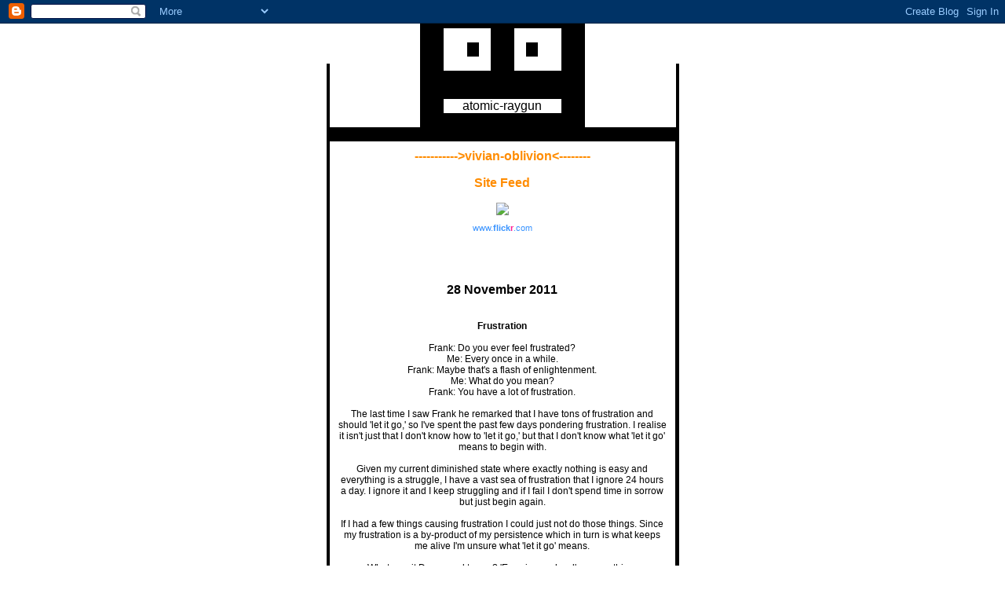

--- FILE ---
content_type: text/html; charset=UTF-8
request_url: http://www.atomic-raygun.com/2011/11/frustration-frank-do-you-ever-feel.html
body_size: 6883
content:
<!DOCTYPE HTML PUBLIC "-//W3C//DTD HTML 4.0 Transitional//EN">

<html>
<head>
 <LINK REL="SHORTCUT ICON" HREF="http://www.stabslock.com/space/atomicfavicon.ico">
<link rel="me" type="text/html" href="http://www.google.com/profiles/osprey.therian"/>
<meta name="ICBM" content="47.058570, -123.111695"/>
<meta name="DC.title" content="Atomic Raygun"/>

<meta name="ICBM" content="45.5972252;-122.5201263" />
<meta name="DC.title" content="atomic raygun" />
<meta name="geo.position" content="47.058570, -123.111695" />
<meta name="geo.region" content="US-WA" />



<title>atomic-raygun</title>
<style>
body	{background:#FFFFFF;margin: 0px;font-family: Verdana, Arial, sans-serif;color: black;}
A.links:hover{color:#C0C0C0;}
A	{font-weight:bold;text-decoration:none;}
A:hover	{color:#C0C0C0;}
.links	{font-family: Verdana, Arial, sans-serif;font-size:11px;}
.date	{font-family: Verdana, Arial, sans-serif;color: black;font-size:16px;font-weight:bold;}
.post	{font-family: Verdana, Arial, sans-serif;color: black;font-size:12px;}
.aboutpost 	{font-family: Verdana, Arial, sans-serif;color: #999999;font-size:11px;}
</style>



<meta name='google-adsense-platform-account' content='ca-host-pub-1556223355139109'/>
<meta name='google-adsense-platform-domain' content='blogspot.com'/>
<!-- --><style type="text/css">@import url(https://www.blogger.com/static/v1/v-css/navbar/3334278262-classic.css);
div.b-mobile {display:none;}
</style>

</head><body bgcolor="#FFFFFF" text="#000000" marginwidth="0" marginheight="0" link="#FF8C00" vlink="#FF8C00" alink="#FF8C00"><script type="text/javascript">
    function setAttributeOnload(object, attribute, val) {
      if(window.addEventListener) {
        window.addEventListener('load',
          function(){ object[attribute] = val; }, false);
      } else {
        window.attachEvent('onload', function(){ object[attribute] = val; });
      }
    }
  </script>
<div id="navbar-iframe-container"></div>
<script type="text/javascript" src="https://apis.google.com/js/platform.js"></script>
<script type="text/javascript">
      gapi.load("gapi.iframes:gapi.iframes.style.bubble", function() {
        if (gapi.iframes && gapi.iframes.getContext) {
          gapi.iframes.getContext().openChild({
              url: 'https://www.blogger.com/navbar/3871408?origin\x3dhttp://www.atomic-raygun.com',
              where: document.getElementById("navbar-iframe-container"),
              id: "navbar-iframe"
          });
        }
      });
    </script>

<!-- THIS CONTENT IS ALL TABLE RELATED.  SKIP DOWN SOME FOR CUSTOMIZATION.  IF YOU LEAVE IT ALONE, IT SHOULD BE FINE :) --> 
<div align="center">
  <center>
  <table border="0" cellspacing="0" cellpadding="0">
    <tr>
      <td><br>
      </td>
      <td rowspan="2"></td>
      <td colspan="5" rowspan="2">
        <div align="center">
          <center>
          <table border="0" cellspacing="0" cellpadding="0">
            <tr>
              <td></td>
              <td bgcolor="#000000">&nbsp;</td>
              <td colspan="2"></td>
              <td></td>
              <td colspan="2"></td>
              <td bgcolor="#000000">&nbsp;</td>
              <td></td>
            </tr>
            <tr>
              <td bgcolor="#000000">&nbsp;</td>
              <td bgcolor="#000000">&nbsp;</td>
              <td bgcolor="#000000" colspan="2">&nbsp;</td>
              <td bgcolor="#000000">&nbsp;</td>
              <td bgcolor="#000000" colspan="2">&nbsp;</td>
              <td bgcolor="#000000">&nbsp;</td>
              <td bgcolor="#000000">&nbsp;</td>
            </tr>
            <tr>
              <td bgcolor="#000000" rowspan="3">&nbsp;</td>
              <td bgcolor="#FFFFFF" rowspan="3">&nbsp;</td>
              <td bgcolor="#FFFFFF" colspan="2">&nbsp;</td>
              <td bgcolor="#000000" rowspan="3">&nbsp;</td>
              <td bgcolor="#FFFFFF" colspan="2">&nbsp;</td>
              <td bgcolor="#FFFFFF" rowspan="3">&nbsp;</td>
              <td bgcolor="#000000" rowspan="3">&nbsp;</td>
            </tr>
            <tr>
              <td bgcolor="#000000">&nbsp;</td>
              <td bgcolor="#FFFFFF">&nbsp;</td>
              <td bgcolor="#FFFFFF">&nbsp;</td>
              <td bgcolor="#000000">&nbsp;</td>
            </tr>
            <tr>
              <td bgcolor="#FFFFFF" colspan="2">&nbsp;</td>
              <td bgcolor="#FFFFFF" colspan="2">&nbsp;</td>
            </tr>
            <tr>
              <td bgcolor="#000000" width="30">&nbsp;</td>
              <td bgcolor="#000000" width="30">&nbsp;</td>
              <td bgcolor="#000000" colspan="2" width="30">&nbsp;</td>
              <td bgcolor="#000000" width="30">&nbsp;</td>
              <td bgcolor="#000000" colspan="2" width="30">&nbsp;</td>
              <td bgcolor="#000000" width="30">&nbsp;</td>
              <td bgcolor="#000000" width="30">&nbsp;</td>
            </tr>
            <tr>
              <td bgcolor="#000000">&nbsp;</td>
              <td bgcolor="#000000">&nbsp;</td>
              <td colspan="2" bgcolor="#000000">&nbsp;</td>
              <td bgcolor="#000000">&nbsp;</td>
              <td colspan="2" bgcolor="#000000">&nbsp;</td>
              <td bgcolor="#000000">&nbsp;</td>
              <td bgcolor="#000000">&nbsp;</td>
            </tr>
            <tr>
              <td bgcolor="#000000">&nbsp;</td>
              <td bgcolor="#FFFFFF" colspan="7" width="150">
                <p align="center">atomic-raygun</td>
              <td bgcolor="#000000">&nbsp;</td>
            </tr>
            <tr>
              <td bgcolor="#000000">&nbsp;</td>
              <td bgcolor="#000000">&nbsp;</td>
              <td colspan="2" bgcolor="#000000">&nbsp;</td>
              <td bgcolor="#000000">&nbsp;</td>
              <td colspan="2" bgcolor="#000000">&nbsp;</td>
              <td bgcolor="#000000">&nbsp;</td>
              <td bgcolor="#000000">&nbsp;</td>
            </tr>
          </table>
          </center>
        </div>
      </td>
      <td rowspan="2"></td>
      <td><br>
      </td>
    </tr>
    <tr>
      <td bgcolor="#000000">&nbsp;</td>
      <td bgcolor="#000000">&nbsp;</td>
    </tr>
    <tr>
      <td colspan="9" bgcolor="#000000">&nbsp;</td>
    </tr>
    <tr>
      <td bgcolor="#000000" colspan="2">&nbsp;</td>
      <td colspan="5" width="400">

<div style="margin:10px;">




<div align="center">
<a href="http://www.vivian-oblivion.com">----------->vivian-oblivion<--------</a></p>
<a href="http://www.atomic-raygun.com/feeds/posts/default" title="Atom feed">Site Feed</a></p>
	<div align="center"><img src="http://www.stabslock.com/space/Vivian-Ontario-c1959.jpg" </p>
<!-- Start of Flickr Badge -->
<style type="text/css">
#flickr_badge_source_txt {padding:0; font: 11px Arial, Helvetica, Sans serif; color:#666666;}
#flickr_badge_icon {display:block !important; margin:0 !important; border: 1px solid rgb(0, 0, 0) !important;}
#flickr_icon_td {padding:0 5px 0 0 !important;}
.flickr_badge_image {text-align:center !important;}
.flickr_badge_image img {border: 1px solid black !important;}
#flickr_www {display:block; padding:0 10px 0 10px !important; font: 11px Arial, Helvetica, Sans serif !important; color:#3993ff !important;}
#flickr_badge_uber_wrapper a:hover,
#flickr_badge_uber_wrapper a:link,
#flickr_badge_uber_wrapper a:active,
#flickr_badge_uber_wrapper a:visited {text-decoration:none !important; background:inherit !important;color:#3993ff;}
#flickr_badge_wrapper {}
#flickr_badge_source {padding:0 !important; font: 11px Arial, Helvetica, Sans serif !important; color:#666666 !important;}
</style>
<table id="flickr_badge_uber_wrapper" cellpadding="0" cellspacing="10" border="0"><tr><td><a href="http://www.flickr.com" id="flickr_www">www.<strong style="color:#3993ff">flick<span style="color:#ff1c92">r</span></strong>.com</a><table cellpadding="0" cellspacing="10" border="0" id="flickr_badge_wrapper">
<tr>
<script type="text/javascript" src="http://www.flickr.com/badge_code_v2.gne?count=3&display=random&size=t&layout=h&source=user&user=46566009%40N00"></script>
</tr>
</table>
</td></tr></table>
<!-- End of Flickr Badge -->
<script src="http://gmodules.com/ig/ifr?url=http://www.rosettainterpreters.com/xn_resources/widgets/gadget/gadget.xml&amp;up_siteLanguage=English&amp;up_phone=&amp;synd=open&amp;w=250&amp;h=49&amp;title=We+Speak+Your+Language+Translator&amp;lang=en&amp;country=ALL&amp;border=%23ffffff%7C3px%2C1px+solid+%23999999&amp;output=js"></script>

		</div>
		
<!-- THIS IS WHERE YOU CAN EDIT THE WAY YOUR BLOG APPEARS -->

        <div class="date">
          <br><p align="center">28 November 2011</p>
        </div>
        <div class="post">
		  <a name="2748993262994669287">&nbsp;</a><br>
          <div style="clear:both;"></div><span style="font-weight: bold;">Frustration</span><br /><br />Frank: Do you ever feel frustrated?<br />Me: Every once in a while.<br />Frank: Maybe that's a flash of enlightenment.<br />Me: What do you mean?<br />Frank: You have a lot of frustration.<br /><br />The last time I saw Frank he remarked that I have tons of frustration and should 'let it go,' so I've spent the past few days pondering frustration. I realise it isn't just that I don't know how to 'let it go,' but that I don't know what 'let it go' means to begin with.<br /><br />Given my current diminished state where exactly nothing is easy and everything is a struggle, I have a vast sea of frustration that I ignore 24 hours a day. I ignore it and I keep struggling and if I fail I don't spend time in sorrow but just begin again.<br /><br />If I had a few things causing frustration I could just not do those things. Since my frustration is a by-product of my persistence which in turn is what keeps me alive I'm unsure what 'let it go' means.<br /><br />What was it Dave used to say? 'Easy is now hard' or something.<br /><br />About the only thing I can think of that I'm doing to dampen or more accurately not raise my frustration is NOT buying another desktop pc as I just don't want to add to my feeling of being trapped.<div style="clear:both; padding-bottom:0.25em"></div><p class="blogger-labels">Labels: <a rel='tag' href="http://www.atomic-raygun.com/search/label/Cogitation">Cogitation</a>, <a rel='tag' href="http://www.atomic-raygun.com/search/label/Feelings%20woe%20woe%20woe">Feelings woe woe woe</a></p><br>

<b:if cond='data:post.hasJumpLink'>
<div class='jump-link'>
<a expr:href='data:post.url + "#more"'><data:post.jumpText/></a>
</div>
</b:if >



          <div>
            <div class="aboutpost">
               posted by <img src="http://googoogoggles.dreamhosters.com/Osprey.gif">
               <!--posted by <img src="Osprey.gif">-->
- <a href="http://www.atomic-raygun.com/2011/11/frustration-frank-do-you-ever-feel.html">5:00 PM</a>
      
            </div>
          <br>

	
		<div class="blogComments">
			Comments:
			
			<div class="blogComment">
				<a name="7824245252587945313"></a> 
				there&#39;s letting go, ignoring, and suppressing.<br /> it&#39;s a challenging practice trying to feel the difference!<br />
				<div class="byline"><a href="http://www.atomic-raygun.com/2011/11/frustration-frank-do-you-ever-feel.html?showComment=1322537417890#c7824245252587945313"title="permanent link">#</a> posted by <span style="line-height:16px" class="comment-icon anon-comment-icon"><img src="https://resources.blogblog.com/img/anon16-rounded.gif" alt="Anonymous" style="display:inline;" /></span>&nbsp;<span class="anon-comment-author">C.M.Lucy</span> : 28 November, 2011 19:30</div>
				<span class="item-control blog-admin pid-1078711960"><a style="border:none;" href="https://www.blogger.com/comment/delete/3871408/7824245252587945313" title="Delete Comment" ><span class="delete-comment-icon">&nbsp;</span></a></span>
			</div>
			
			<div class="blogComment">
				<a name="6770145456786343850"></a> 
				To me I&#39;m standing neck-deep in water and I only pay attention to being wet when it rains.<br />
				<div class="byline"><a href="http://www.atomic-raygun.com/2011/11/frustration-frank-do-you-ever-feel.html?showComment=1322556917762#c6770145456786343850"title="permanent link">#</a> posted by <span style="line-height:16px" class="comment-icon blogger-comment-icon"><img src="https://resources.blogblog.com/img/b16-rounded.gif" alt="Blogger" style="display:inline;" /></span>&nbsp;<a href="https://www.blogger.com/profile/01940982561092581769" rel="nofollow">Osprey</a> : 29 November, 2011 00:55</div>
				<span class="item-control blog-admin pid-669608357"><a style="border:none;" href="https://www.blogger.com/comment/delete/3871408/6770145456786343850" title="Delete Comment" ><span class="delete-comment-icon">&nbsp;</span></a></span>
			</div>
			
			<div class="blogComment">
				<a name="3471663428257190576"></a> 
				Personally I&#39;ve always let frustration and anger power me through stuff.<br /><br />That is all.<br />
				<div class="byline"><a href="http://www.atomic-raygun.com/2011/11/frustration-frank-do-you-ever-feel.html?showComment=1322569626939#c3471663428257190576"title="permanent link">#</a> posted by <span style="line-height:16px" class="comment-icon anon-comment-icon"><img src="https://resources.blogblog.com/img/anon16-rounded.gif" alt="Anonymous" style="display:inline;" /></span>&nbsp;<span class="anon-comment-author">HBA</span> : 29 November, 2011 04:27</div>
				<span class="item-control blog-admin pid-1078711960"><a style="border:none;" href="https://www.blogger.com/comment/delete/3871408/3471663428257190576" title="Delete Comment" ><span class="delete-comment-icon">&nbsp;</span></a></span>
			</div>
			
			<div class="blogComment">
				<a name="5591914537494155593"></a> 
				*sends you a numbrella, a dry sute, an sings you a beyootiful song*<br />
				<div class="byline"><a href="http://www.atomic-raygun.com/2011/11/frustration-frank-do-you-ever-feel.html?showComment=1322586918584#c5591914537494155593"title="permanent link">#</a> posted by <span style="line-height:16px" class="comment-icon anon-comment-icon"><img src="https://resources.blogblog.com/img/anon16-rounded.gif" alt="Anonymous" style="display:inline;" /></span>&nbsp;<span class="anon-comment-author">mudpie</span> : 29 November, 2011 09:15</div>
				<span class="item-control blog-admin pid-1078711960"><a style="border:none;" href="https://www.blogger.com/comment/delete/3871408/5591914537494155593" title="Delete Comment" ><span class="delete-comment-icon">&nbsp;</span></a></span>
			</div>
			
			<div class="blogComment">
				<a name="8771886711650328618"></a> 
				Well, there&#39;s frustration when you can&#39;t open a jar lid and frustration when you have to endure years with one hand. There nothing to power through with the latter. My body is like a broken machine still running: making it go faster or run harder isn&#39;t really possible.<br /><br />I&#39;m sorry I sound blankly despondent. I appreciate any input and do spend time thinking about it all.<br />
				<div class="byline"><a href="http://www.atomic-raygun.com/2011/11/frustration-frank-do-you-ever-feel.html?showComment=1322597095426#c8771886711650328618"title="permanent link">#</a> posted by <span style="line-height:16px" class="comment-icon blogger-comment-icon"><img src="https://resources.blogblog.com/img/b16-rounded.gif" alt="Blogger" style="display:inline;" /></span>&nbsp;<a href="https://www.blogger.com/profile/01940982561092581769" rel="nofollow">Osprey</a> : 29 November, 2011 12:04</div>
				<span class="item-control blog-admin pid-669608357"><a style="border:none;" href="https://www.blogger.com/comment/delete/3871408/8771886711650328618" title="Delete Comment" ><span class="delete-comment-icon">&nbsp;</span></a></span>
			</div>
			
			<div class="blogComment">
				<a name="6147107202104532062"></a> 
				It seems quite normal to be frustrated with loss of mobility and control. The energy coming into you is the same, your thinking is clear, yet your body is slowly failing you. I would be horrendously frustrated too. Please know you have my constant empathy and good wishes. The rest of us can only imagine the extreme nature of your difficulties.<br />
				<div class="byline"><a href="http://www.atomic-raygun.com/2011/11/frustration-frank-do-you-ever-feel.html?showComment=1322627183382#c6147107202104532062"title="permanent link">#</a> posted by <span style="line-height:16px" class="comment-icon blogger-comment-icon"><img src="https://resources.blogblog.com/img/b16-rounded.gif" alt="Blogger" style="display:inline;" /></span>&nbsp;<a href="https://www.blogger.com/profile/13038378496712513630" rel="nofollow">Ellen McCormick Martens</a> : 29 November, 2011 20:26</div>
				<span class="item-control blog-admin pid-1456928800"><a style="border:none;" href="https://www.blogger.com/comment/delete/3871408/6147107202104532062" title="Delete Comment" ><span class="delete-comment-icon">&nbsp;</span></a></span>
			</div>
			
			<div class="blogComment">
				<a name="4800432178011494170"></a> 
				/me holds the hand you aren&#39;t using anyway and wishes that exoskeletons were as cheap to buy and as easy to setup as a desktop PC.<br />
				<div class="byline"><a href="http://www.atomic-raygun.com/2011/11/frustration-frank-do-you-ever-feel.html?showComment=1322637699844#c4800432178011494170"title="permanent link">#</a> posted by <span style="line-height:16px" class="comment-icon anon-comment-icon"><img src="https://resources.blogblog.com/img/anon16-rounded.gif" alt="Anonymous" style="display:inline;" /></span>&nbsp;<a href="http://homepage.mac.com/salazarjack" rel="nofollow">Salazar Jack</a> : 29 November, 2011 23:21</div>
				<span class="item-control blog-admin pid-1078711960"><a style="border:none;" href="https://www.blogger.com/comment/delete/3871408/4800432178011494170" title="Delete Comment" ><span class="delete-comment-icon">&nbsp;</span></a></span>
			</div>
			
			<div class='comment-form'>
<a name='comment-form'></a>
<h4>Post a Comment</h4><p>PLZ LEEVE A MEZZAGE KTHNXBAI</p>
<a id='comment-editor-src' href='https://www.blogger.com/comment/frame/3871408?po=2748993262994669287&hl=en&saa=85391&origin=http://www.atomic-raygun.com'></a><iframe id='comment-editor' src='' class='blogger-iframe-colorize' width='100%' height='410' scrolling='no' frameborder='0' allowtransparency='true'></iframe>
<script type="text/javascript" src="https://www.blogger.com/static/v1/jsbin/480039587-iframe_colorizer.js"></script>
</div>
		</div>
	


	




<!-- MORE TABLE RELATED CONTENT FOR THE REST OF THE PAGE.  -->
        </div>
      </td>
      <td colspan="2" bgcolor="#000000">&nbsp;</td>
    </tr>
    <tr>
      <td colspan="9" bgcolor="#000000">
        <p align="center">.</td>
    </tr>
    <tr>
      <td></td>
      <td></td>
      <td width="15"></td>
    </center>
    <td bgcolor="#000000" width="185">
      <p align="center"></p>
<div align="center">
<a href="http://www.atomic-raygun.com/feeds/posts/default" title="Atom feed">Site Feed</a></p>
<p><font color="#94eede"><a href="http://www.vivian-oblivion.com">vivian-oblivion</a></p>
	<div align="center">
<a href="http://www.cafeshops.com/cp/store.aspx?s=oblivionstore">oblivionstore</a></p>
	<div align="center">
<a href="http://googoogoggles.dreamhosters.com/vivian-oblivion/mindovermatter/firemist-red.html">firemist red</a></p>
<a href="http://www.combatcards.co.uk/">Combat Cards</a></p>
<a href="http://blip.tv/">Blip TV Rocks</a></p>
<a href="http://www.google.com/">So many things to do, so little motivation</a></p>
<a href="http://headburroantfarm.wordpress.com/">Backpacking Burro</a></p>
<a href="http://web.mac.com/salazarjack/Site/Welcome.html">Salazar Jack</a></p>
<a href="http://sitsup.blogspot.com/">Lucy Sits Up and Blogs</a></p>
<a href="http://tinasuniversum.blogspot.com/">Tina's Universum</a></p>
<a href="http://novaalbiondetective.blogspot.com/">Nova Albion Detective Agency</a></p>
<a href="http://www.fotolog.net/statue/">Playing Statues</a></p>
<a href="http://www.yarnmiracle.com/">Yarn Miracle</a></p>
<a href="http://secondtourist.blogspot.com/">Baedeker</a></p>
<a href="http://doncarsoncreative.blogspot.com/">Don Carson Creative</a></p>
<a href="http://www.flummel.com/">Flummer, Flummel, Flummo</a></p>
<a href="http://ellecoyote.blogspot.com/">Elle Coyote</a></p>
<a href="http://www.ellenmccormickmartens.com/">Painting Soul</a></p>
<a href='http://www.putfile.com'>Upload Video and Images - Putfile</a></p>
<a href="http://www.counterwork.pwp.blueyonder.co.uk/artistsunion/index.html">Artists Union</a></p>
<a href="http://tempietto2.blogspot.com/">Tempietto</a></p>
</p>



  <a href='http://www.atomic-raygun.com/2002/10/'>2002-10</a>

  <a href='http://www.atomic-raygun.com/2002/11/'>2002-11</a>

  <a href='http://www.atomic-raygun.com/2002/12/'>2002-12</a>

  <a href='http://www.atomic-raygun.com/2003/01/'>2003-01</a>

  <a href='http://www.atomic-raygun.com/2003/03/'>2003-03</a>

  <a href='http://www.atomic-raygun.com/2003/04/'>2003-04</a>

  <a href='http://www.atomic-raygun.com/2003/05/'>2003-05</a>

  <a href='http://www.atomic-raygun.com/2003/06/'>2003-06</a>

  <a href='http://www.atomic-raygun.com/2003/07/'>2003-07</a>

  <a href='http://www.atomic-raygun.com/2003/08/'>2003-08</a>

  <a href='http://www.atomic-raygun.com/2003/09/'>2003-09</a>

  <a href='http://www.atomic-raygun.com/2003/10/'>2003-10</a>

  <a href='http://www.atomic-raygun.com/2003/11/'>2003-11</a>

  <a href='http://www.atomic-raygun.com/2003/12/'>2003-12</a>

  <a href='http://www.atomic-raygun.com/2004/01/'>2004-01</a>

  <a href='http://www.atomic-raygun.com/2004/02/'>2004-02</a>

  <a href='http://www.atomic-raygun.com/2004/03/'>2004-03</a>

  <a href='http://www.atomic-raygun.com/2004/04/'>2004-04</a>

  <a href='http://www.atomic-raygun.com/2004/05/'>2004-05</a>

  <a href='http://www.atomic-raygun.com/2004/06/'>2004-06</a>

  <a href='http://www.atomic-raygun.com/2004/07/'>2004-07</a>

  <a href='http://www.atomic-raygun.com/2004/08/'>2004-08</a>

  <a href='http://www.atomic-raygun.com/2004/09/'>2004-09</a>

  <a href='http://www.atomic-raygun.com/2004/10/'>2004-10</a>

  <a href='http://www.atomic-raygun.com/2004/11/'>2004-11</a>

  <a href='http://www.atomic-raygun.com/2004/12/'>2004-12</a>

  <a href='http://www.atomic-raygun.com/2005/01/'>2005-01</a>

  <a href='http://www.atomic-raygun.com/2005/02/'>2005-02</a>

  <a href='http://www.atomic-raygun.com/2005/03/'>2005-03</a>

  <a href='http://www.atomic-raygun.com/2005/04/'>2005-04</a>

  <a href='http://www.atomic-raygun.com/2005/05/'>2005-05</a>

  <a href='http://www.atomic-raygun.com/2005/06/'>2005-06</a>

  <a href='http://www.atomic-raygun.com/2005/07/'>2005-07</a>

  <a href='http://www.atomic-raygun.com/2005/08/'>2005-08</a>

  <a href='http://www.atomic-raygun.com/2005/09/'>2005-09</a>

  <a href='http://www.atomic-raygun.com/2005/10/'>2005-10</a>

  <a href='http://www.atomic-raygun.com/2005/11/'>2005-11</a>

  <a href='http://www.atomic-raygun.com/2005/12/'>2005-12</a>

  <a href='http://www.atomic-raygun.com/2006/01/'>2006-01</a>

  <a href='http://www.atomic-raygun.com/2006/02/'>2006-02</a>

  <a href='http://www.atomic-raygun.com/2006/03/'>2006-03</a>

  <a href='http://www.atomic-raygun.com/2006/04/'>2006-04</a>

  <a href='http://www.atomic-raygun.com/2006/05/'>2006-05</a>

  <a href='http://www.atomic-raygun.com/2006/06/'>2006-06</a>

  <a href='http://www.atomic-raygun.com/2006/07/'>2006-07</a>

  <a href='http://www.atomic-raygun.com/2006/08/'>2006-08</a>

  <a href='http://www.atomic-raygun.com/2006/09/'>2006-09</a>

  <a href='http://www.atomic-raygun.com/2006/10/'>2006-10</a>

  <a href='http://www.atomic-raygun.com/2006/11/'>2006-11</a>

  <a href='http://www.atomic-raygun.com/2006/12/'>2006-12</a>

  <a href='http://www.atomic-raygun.com/2007/01/'>2007-01</a>

  <a href='http://www.atomic-raygun.com/2007/02/'>2007-02</a>

  <a href='http://www.atomic-raygun.com/2007/03/'>2007-03</a>

  <a href='http://www.atomic-raygun.com/2007/04/'>2007-04</a>

  <a href='http://www.atomic-raygun.com/2007/05/'>2007-05</a>

  <a href='http://www.atomic-raygun.com/2007/06/'>2007-06</a>

  <a href='http://www.atomic-raygun.com/2007/07/'>2007-07</a>

  <a href='http://www.atomic-raygun.com/2007/08/'>2007-08</a>

  <a href='http://www.atomic-raygun.com/2007/09/'>2007-09</a>

  <a href='http://www.atomic-raygun.com/2007/10/'>2007-10</a>

  <a href='http://www.atomic-raygun.com/2007/11/'>2007-11</a>

  <a href='http://www.atomic-raygun.com/2007/12/'>2007-12</a>

  <a href='http://www.atomic-raygun.com/2008/01/'>2008-01</a>

  <a href='http://www.atomic-raygun.com/2008/02/'>2008-02</a>

  <a href='http://www.atomic-raygun.com/2008/03/'>2008-03</a>

  <a href='http://www.atomic-raygun.com/2008/04/'>2008-04</a>

  <a href='http://www.atomic-raygun.com/2008/05/'>2008-05</a>

  <a href='http://www.atomic-raygun.com/2008/06/'>2008-06</a>

  <a href='http://www.atomic-raygun.com/2008/07/'>2008-07</a>

  <a href='http://www.atomic-raygun.com/2008/08/'>2008-08</a>

  <a href='http://www.atomic-raygun.com/2008/09/'>2008-09</a>

  <a href='http://www.atomic-raygun.com/2008/10/'>2008-10</a>

  <a href='http://www.atomic-raygun.com/2008/11/'>2008-11</a>

  <a href='http://www.atomic-raygun.com/2008/12/'>2008-12</a>

  <a href='http://www.atomic-raygun.com/2009/01/'>2009-01</a>

  <a href='http://www.atomic-raygun.com/2009/02/'>2009-02</a>

  <a href='http://www.atomic-raygun.com/2009/03/'>2009-03</a>

  <a href='http://www.atomic-raygun.com/2009/04/'>2009-04</a>

  <a href='http://www.atomic-raygun.com/2009/05/'>2009-05</a>

  <a href='http://www.atomic-raygun.com/2009/06/'>2009-06</a>

  <a href='http://www.atomic-raygun.com/2009/07/'>2009-07</a>

  <a href='http://www.atomic-raygun.com/2009/08/'>2009-08</a>

  <a href='http://www.atomic-raygun.com/2009/09/'>2009-09</a>

  <a href='http://www.atomic-raygun.com/2009/10/'>2009-10</a>

  <a href='http://www.atomic-raygun.com/2009/11/'>2009-11</a>

  <a href='http://www.atomic-raygun.com/2009/12/'>2009-12</a>

  <a href='http://www.atomic-raygun.com/2010/01/'>2010-01</a>

  <a href='http://www.atomic-raygun.com/2010/02/'>2010-02</a>

  <a href='http://www.atomic-raygun.com/2010/03/'>2010-03</a>

  <a href='http://www.atomic-raygun.com/2010/04/'>2010-04</a>

  <a href='http://www.atomic-raygun.com/2010/05/'>2010-05</a>

  <a href='http://www.atomic-raygun.com/2010/06/'>2010-06</a>

  <a href='http://www.atomic-raygun.com/2010/07/'>2010-07</a>

  <a href='http://www.atomic-raygun.com/2010/08/'>2010-08</a>

  <a href='http://www.atomic-raygun.com/2010/09/'>2010-09</a>

  <a href='http://www.atomic-raygun.com/2010/10/'>2010-10</a>

  <a href='http://www.atomic-raygun.com/2010/11/'>2010-11</a>

  <a href='http://www.atomic-raygun.com/2010/12/'>2010-12</a>

  <a href='http://www.atomic-raygun.com/2011/01/'>2011-01</a>

  <a href='http://www.atomic-raygun.com/2011/02/'>2011-02</a>

  <a href='http://www.atomic-raygun.com/2011/03/'>2011-03</a>

  <a href='http://www.atomic-raygun.com/2011/04/'>2011-04</a>

  <a href='http://www.atomic-raygun.com/2011/05/'>2011-05</a>

  <a href='http://www.atomic-raygun.com/2011/06/'>2011-06</a>

  <a href='http://www.atomic-raygun.com/2011/07/'>2011-07</a>

  <a href='http://www.atomic-raygun.com/2011/08/'>2011-08</a>

  <a href='http://www.atomic-raygun.com/2011/09/'>2011-09</a>

  <a href='http://www.atomic-raygun.com/2011/10/'>2011-10</a>

  <a href='http://www.atomic-raygun.com/2011/11/'>2011-11</a>

  <a href='http://www.atomic-raygun.com/2011/12/'>2011-12</a>

  <a href='http://www.atomic-raygun.com/2012/01/'>2012-01</a>

  <a href='http://www.atomic-raygun.com/2012/02/'>2012-02</a>

  <a href='http://www.atomic-raygun.com/2012/03/'>2012-03</a>

  <a href='http://www.atomic-raygun.com/2012/04/'>2012-04</a>

  <a href='http://www.atomic-raygun.com/2012/05/'>2012-05</a>

  <a href='http://www.atomic-raygun.com/2012/06/'>2012-06</a>

  <a href='http://www.atomic-raygun.com/2012/07/'>2012-07</a>

  <a href='http://www.atomic-raygun.com/2012/08/'>2012-08</a>

  <a href='http://www.atomic-raygun.com/2012/09/'>2012-09</a>

  <a href='http://www.atomic-raygun.com/2012/10/'>2012-10</a>

  <a href='http://www.atomic-raygun.com/2012/11/'>2012-11</a>

  <a href='http://www.atomic-raygun.com/2012/12/'>2012-12</a>

  <a href='http://www.atomic-raygun.com/2013/01/'>2013-01</a>

  <a href='http://www.atomic-raygun.com/2013/02/'>2013-02</a>

  <a href='http://www.atomic-raygun.com/2013/03/'>2013-03</a>

  <a href='http://www.atomic-raygun.com/2013/04/'>2013-04</a>

  <a href='http://www.atomic-raygun.com/2013/05/'>2013-05</a>

  <a href='http://www.atomic-raygun.com/2013/06/'>2013-06</a>

  <a href='http://www.atomic-raygun.com/2013/07/'>2013-07</a>

  <a href='http://www.atomic-raygun.com/2013/08/'>2013-08</a>

  <a href='http://www.atomic-raygun.com/2013/09/'>2013-09</a>

  <a href='http://www.atomic-raygun.com/2013/10/'>2013-10</a>

  <a href='http://www.atomic-raygun.com/2013/11/'>2013-11</a>



</p>



<br>
    </td>
    <center>
    <td width="40"></td>
    </center>
    <td bgcolor="#000000" width="185">
      <p align="center"><font color="#FFFFFF" size="2">I want to ask for thoughts about improving the world -- what do people need?  How can things be organised?</p>
    </td>
    <center>
    <td width="15"></td>
    <td></td>
    <td></td>
    
<script language="JavaScript">
<!--

window.open = SymRealWinOpen;

//-->
</script>


<script language="JavaScript">
<!--

window.open = SymRealWinOpen;

//-->
</script>


<script language="JavaScript">
<!--

window.open = SymRealWinOpen;

//-->
</script>


<script language="JavaScript">
<!--

window.open = SymRealWinOpen;

//-->
</script>


<script language="JavaScript">
<!--

window.open = SymRealWinOpen;

//-->
</script>

</tr>
    <tr>
      <td></td>
      <td></td>
      <td colspan="5"></td>
      <td></td>
      <td></td>
    </tr>
  </table>
  </center>
</div>

<script type="text/javascript">
var gaJsHost = (("https:" == document.location.protocol) ? "https://ssl." : "http://www.");
document.write(unescape("%3Cscript src='" + gaJsHost + "google-analytics.com/ga.js' type='text/javascript'%3E%3C/script%3E"));
</script>
<script type="text/javascript">
try {
var pageTracker = _gat._getTracker("UA-10535683-1");
pageTracker._trackPageview();
} catch(err) {}</script>

</body>


<script language="JavaScript">
<!--

window.open = SymRealWinOpen;

//-->
</script>


<script language="JavaScript">
<!--

window.open = SymRealWinOpen;

//-->
</script>


<script language="JavaScript">
<!--

window.open = SymRealWinOpen;

//-->
</script>


<script language="JavaScript">
<!--

window.open = SymRealWinOpen;

//-->
</script>


<script language="JavaScript">
<!--

window.open = SymRealWinOpen;

//-->
</script>
<script type="text/javascript" src="http://mediaplayer.yahoo.com/js"></script>
</html>